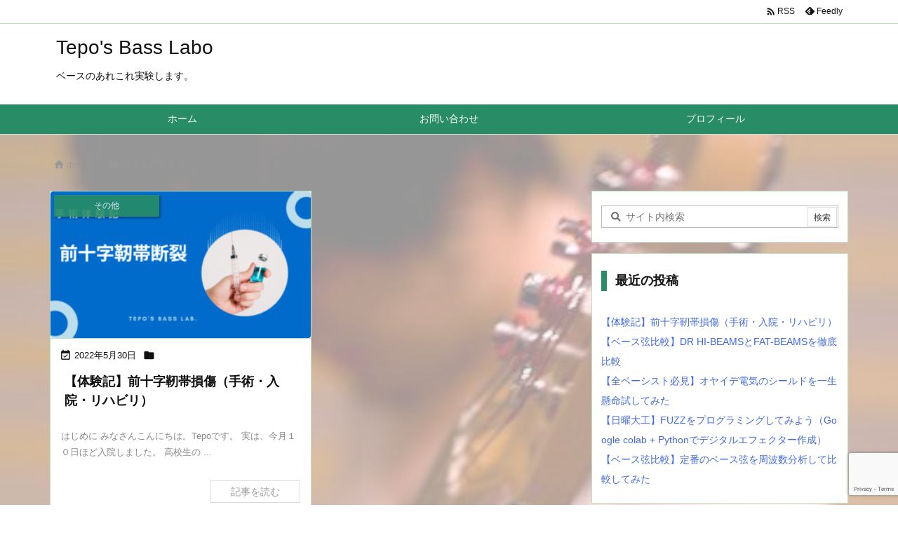

--- FILE ---
content_type: text/html; charset=utf-8
request_url: https://www.google.com/recaptcha/api2/anchor?ar=1&k=6LcTxQsbAAAAAIlV1yHv67dLVpNEEuVwHfhb8Udc&co=aHR0cHM6Ly90ZXBvLWJhc3MuY29tOjQ0Mw..&hl=en&v=TkacYOdEJbdB_JjX802TMer9&size=invisible&anchor-ms=20000&execute-ms=15000&cb=gqrcr0tl0k9n
body_size: 45987
content:
<!DOCTYPE HTML><html dir="ltr" lang="en"><head><meta http-equiv="Content-Type" content="text/html; charset=UTF-8">
<meta http-equiv="X-UA-Compatible" content="IE=edge">
<title>reCAPTCHA</title>
<style type="text/css">
/* cyrillic-ext */
@font-face {
  font-family: 'Roboto';
  font-style: normal;
  font-weight: 400;
  src: url(//fonts.gstatic.com/s/roboto/v18/KFOmCnqEu92Fr1Mu72xKKTU1Kvnz.woff2) format('woff2');
  unicode-range: U+0460-052F, U+1C80-1C8A, U+20B4, U+2DE0-2DFF, U+A640-A69F, U+FE2E-FE2F;
}
/* cyrillic */
@font-face {
  font-family: 'Roboto';
  font-style: normal;
  font-weight: 400;
  src: url(//fonts.gstatic.com/s/roboto/v18/KFOmCnqEu92Fr1Mu5mxKKTU1Kvnz.woff2) format('woff2');
  unicode-range: U+0301, U+0400-045F, U+0490-0491, U+04B0-04B1, U+2116;
}
/* greek-ext */
@font-face {
  font-family: 'Roboto';
  font-style: normal;
  font-weight: 400;
  src: url(//fonts.gstatic.com/s/roboto/v18/KFOmCnqEu92Fr1Mu7mxKKTU1Kvnz.woff2) format('woff2');
  unicode-range: U+1F00-1FFF;
}
/* greek */
@font-face {
  font-family: 'Roboto';
  font-style: normal;
  font-weight: 400;
  src: url(//fonts.gstatic.com/s/roboto/v18/KFOmCnqEu92Fr1Mu4WxKKTU1Kvnz.woff2) format('woff2');
  unicode-range: U+0370-0377, U+037A-037F, U+0384-038A, U+038C, U+038E-03A1, U+03A3-03FF;
}
/* vietnamese */
@font-face {
  font-family: 'Roboto';
  font-style: normal;
  font-weight: 400;
  src: url(//fonts.gstatic.com/s/roboto/v18/KFOmCnqEu92Fr1Mu7WxKKTU1Kvnz.woff2) format('woff2');
  unicode-range: U+0102-0103, U+0110-0111, U+0128-0129, U+0168-0169, U+01A0-01A1, U+01AF-01B0, U+0300-0301, U+0303-0304, U+0308-0309, U+0323, U+0329, U+1EA0-1EF9, U+20AB;
}
/* latin-ext */
@font-face {
  font-family: 'Roboto';
  font-style: normal;
  font-weight: 400;
  src: url(//fonts.gstatic.com/s/roboto/v18/KFOmCnqEu92Fr1Mu7GxKKTU1Kvnz.woff2) format('woff2');
  unicode-range: U+0100-02BA, U+02BD-02C5, U+02C7-02CC, U+02CE-02D7, U+02DD-02FF, U+0304, U+0308, U+0329, U+1D00-1DBF, U+1E00-1E9F, U+1EF2-1EFF, U+2020, U+20A0-20AB, U+20AD-20C0, U+2113, U+2C60-2C7F, U+A720-A7FF;
}
/* latin */
@font-face {
  font-family: 'Roboto';
  font-style: normal;
  font-weight: 400;
  src: url(//fonts.gstatic.com/s/roboto/v18/KFOmCnqEu92Fr1Mu4mxKKTU1Kg.woff2) format('woff2');
  unicode-range: U+0000-00FF, U+0131, U+0152-0153, U+02BB-02BC, U+02C6, U+02DA, U+02DC, U+0304, U+0308, U+0329, U+2000-206F, U+20AC, U+2122, U+2191, U+2193, U+2212, U+2215, U+FEFF, U+FFFD;
}
/* cyrillic-ext */
@font-face {
  font-family: 'Roboto';
  font-style: normal;
  font-weight: 500;
  src: url(//fonts.gstatic.com/s/roboto/v18/KFOlCnqEu92Fr1MmEU9fCRc4AMP6lbBP.woff2) format('woff2');
  unicode-range: U+0460-052F, U+1C80-1C8A, U+20B4, U+2DE0-2DFF, U+A640-A69F, U+FE2E-FE2F;
}
/* cyrillic */
@font-face {
  font-family: 'Roboto';
  font-style: normal;
  font-weight: 500;
  src: url(//fonts.gstatic.com/s/roboto/v18/KFOlCnqEu92Fr1MmEU9fABc4AMP6lbBP.woff2) format('woff2');
  unicode-range: U+0301, U+0400-045F, U+0490-0491, U+04B0-04B1, U+2116;
}
/* greek-ext */
@font-face {
  font-family: 'Roboto';
  font-style: normal;
  font-weight: 500;
  src: url(//fonts.gstatic.com/s/roboto/v18/KFOlCnqEu92Fr1MmEU9fCBc4AMP6lbBP.woff2) format('woff2');
  unicode-range: U+1F00-1FFF;
}
/* greek */
@font-face {
  font-family: 'Roboto';
  font-style: normal;
  font-weight: 500;
  src: url(//fonts.gstatic.com/s/roboto/v18/KFOlCnqEu92Fr1MmEU9fBxc4AMP6lbBP.woff2) format('woff2');
  unicode-range: U+0370-0377, U+037A-037F, U+0384-038A, U+038C, U+038E-03A1, U+03A3-03FF;
}
/* vietnamese */
@font-face {
  font-family: 'Roboto';
  font-style: normal;
  font-weight: 500;
  src: url(//fonts.gstatic.com/s/roboto/v18/KFOlCnqEu92Fr1MmEU9fCxc4AMP6lbBP.woff2) format('woff2');
  unicode-range: U+0102-0103, U+0110-0111, U+0128-0129, U+0168-0169, U+01A0-01A1, U+01AF-01B0, U+0300-0301, U+0303-0304, U+0308-0309, U+0323, U+0329, U+1EA0-1EF9, U+20AB;
}
/* latin-ext */
@font-face {
  font-family: 'Roboto';
  font-style: normal;
  font-weight: 500;
  src: url(//fonts.gstatic.com/s/roboto/v18/KFOlCnqEu92Fr1MmEU9fChc4AMP6lbBP.woff2) format('woff2');
  unicode-range: U+0100-02BA, U+02BD-02C5, U+02C7-02CC, U+02CE-02D7, U+02DD-02FF, U+0304, U+0308, U+0329, U+1D00-1DBF, U+1E00-1E9F, U+1EF2-1EFF, U+2020, U+20A0-20AB, U+20AD-20C0, U+2113, U+2C60-2C7F, U+A720-A7FF;
}
/* latin */
@font-face {
  font-family: 'Roboto';
  font-style: normal;
  font-weight: 500;
  src: url(//fonts.gstatic.com/s/roboto/v18/KFOlCnqEu92Fr1MmEU9fBBc4AMP6lQ.woff2) format('woff2');
  unicode-range: U+0000-00FF, U+0131, U+0152-0153, U+02BB-02BC, U+02C6, U+02DA, U+02DC, U+0304, U+0308, U+0329, U+2000-206F, U+20AC, U+2122, U+2191, U+2193, U+2212, U+2215, U+FEFF, U+FFFD;
}
/* cyrillic-ext */
@font-face {
  font-family: 'Roboto';
  font-style: normal;
  font-weight: 900;
  src: url(//fonts.gstatic.com/s/roboto/v18/KFOlCnqEu92Fr1MmYUtfCRc4AMP6lbBP.woff2) format('woff2');
  unicode-range: U+0460-052F, U+1C80-1C8A, U+20B4, U+2DE0-2DFF, U+A640-A69F, U+FE2E-FE2F;
}
/* cyrillic */
@font-face {
  font-family: 'Roboto';
  font-style: normal;
  font-weight: 900;
  src: url(//fonts.gstatic.com/s/roboto/v18/KFOlCnqEu92Fr1MmYUtfABc4AMP6lbBP.woff2) format('woff2');
  unicode-range: U+0301, U+0400-045F, U+0490-0491, U+04B0-04B1, U+2116;
}
/* greek-ext */
@font-face {
  font-family: 'Roboto';
  font-style: normal;
  font-weight: 900;
  src: url(//fonts.gstatic.com/s/roboto/v18/KFOlCnqEu92Fr1MmYUtfCBc4AMP6lbBP.woff2) format('woff2');
  unicode-range: U+1F00-1FFF;
}
/* greek */
@font-face {
  font-family: 'Roboto';
  font-style: normal;
  font-weight: 900;
  src: url(//fonts.gstatic.com/s/roboto/v18/KFOlCnqEu92Fr1MmYUtfBxc4AMP6lbBP.woff2) format('woff2');
  unicode-range: U+0370-0377, U+037A-037F, U+0384-038A, U+038C, U+038E-03A1, U+03A3-03FF;
}
/* vietnamese */
@font-face {
  font-family: 'Roboto';
  font-style: normal;
  font-weight: 900;
  src: url(//fonts.gstatic.com/s/roboto/v18/KFOlCnqEu92Fr1MmYUtfCxc4AMP6lbBP.woff2) format('woff2');
  unicode-range: U+0102-0103, U+0110-0111, U+0128-0129, U+0168-0169, U+01A0-01A1, U+01AF-01B0, U+0300-0301, U+0303-0304, U+0308-0309, U+0323, U+0329, U+1EA0-1EF9, U+20AB;
}
/* latin-ext */
@font-face {
  font-family: 'Roboto';
  font-style: normal;
  font-weight: 900;
  src: url(//fonts.gstatic.com/s/roboto/v18/KFOlCnqEu92Fr1MmYUtfChc4AMP6lbBP.woff2) format('woff2');
  unicode-range: U+0100-02BA, U+02BD-02C5, U+02C7-02CC, U+02CE-02D7, U+02DD-02FF, U+0304, U+0308, U+0329, U+1D00-1DBF, U+1E00-1E9F, U+1EF2-1EFF, U+2020, U+20A0-20AB, U+20AD-20C0, U+2113, U+2C60-2C7F, U+A720-A7FF;
}
/* latin */
@font-face {
  font-family: 'Roboto';
  font-style: normal;
  font-weight: 900;
  src: url(//fonts.gstatic.com/s/roboto/v18/KFOlCnqEu92Fr1MmYUtfBBc4AMP6lQ.woff2) format('woff2');
  unicode-range: U+0000-00FF, U+0131, U+0152-0153, U+02BB-02BC, U+02C6, U+02DA, U+02DC, U+0304, U+0308, U+0329, U+2000-206F, U+20AC, U+2122, U+2191, U+2193, U+2212, U+2215, U+FEFF, U+FFFD;
}

</style>
<link rel="stylesheet" type="text/css" href="https://www.gstatic.com/recaptcha/releases/TkacYOdEJbdB_JjX802TMer9/styles__ltr.css">
<script nonce="r0hwe9NiaCclstyza5MuNg" type="text/javascript">window['__recaptcha_api'] = 'https://www.google.com/recaptcha/api2/';</script>
<script type="text/javascript" src="https://www.gstatic.com/recaptcha/releases/TkacYOdEJbdB_JjX802TMer9/recaptcha__en.js" nonce="r0hwe9NiaCclstyza5MuNg">
      
    </script></head>
<body><div id="rc-anchor-alert" class="rc-anchor-alert"></div>
<input type="hidden" id="recaptcha-token" value="[base64]">
<script type="text/javascript" nonce="r0hwe9NiaCclstyza5MuNg">
      recaptcha.anchor.Main.init("[\x22ainput\x22,[\x22bgdata\x22,\x22\x22,\[base64]/[base64]/[base64]/[base64]/[base64]/[base64]/[base64]/eShDLnN1YnN0cmluZygzKSxwLGYsRSxELEEsRixJKTpLayhDLHApfSxIPWZ1bmN0aW9uKEMscCxmLEUsRCxBKXtpZihDLk89PUMpZm9yKEE9RyhDLGYpLGY9PTMxNXx8Zj09MTU1fHxmPT0xMzQ/[base64]/[base64]/[base64]\\u003d\x22,\[base64]\x22,\x22ScKfEsOSw7ckDcKSIMOzwq9VwrE3biRCYlcoUcKkwpPDmxbCu2IwMXXDp8KPwq7DosOzwr7DlcKcMS0qw58hCcO9CFnDj8KUw7tSw43CgsOnEMOBwqvCumYRwrfCucOxw6lfHAxlwrXDocKidzZZXGTDosOMwo7DgzRvLcK/wpTDp8O4wrjCkMKULwjDuVzDrsOTMcOyw7hsUWE6YSrDn1pxwrzDhWpwS8OtwozCicOYejsRwqQmwp/[base64]/DriIQw4EVw6JsVMKOIwDCvcOuB8KtwrfDicOQwqgDR3/[base64]/DsQHDo2TCrsO8wpvDqsOqBsOwGMOGwpZkZktecsKmw6jCv8K6bMOXM1x1EsOPw7t6w6LDsmxiwqrDq8OgwrIuwqtww6PCoDbDjHjDk1zCo8KGccKWWh50wpHDk0PDiAkkd3/CnCzCj8OYwr7Do8OsQXpswqXDl8KpYW3CrsOjw7low7tSdcKZL8OMK8KbwptOT8Oyw7Jow5HDj1VNAjlqEcOvw4hELsOaewI8O281TMKhUcOXwrESw5s2wpNbWsOWKMKAAcO8S0/Cmz1Zw4Z7w6/[base64]/[base64]/HUDCrATDucO6wr7CjzbDl8KJwrbClTLClzDDo1EeSsOqCEY5H1vDrARadlU7wrXCpcOJUHZqbmfCrcObw50IATQ7UwfCq8OZwoDDqMKxw5HCrQbDo8OWw6LCq1Y8wqjDvMO9wpfCjsKgUznDpMOGwoU/w4Mmw4fDgcK/wo8ow68pF15OG8OuFHPDmiTCiMOYdsOdL8KRw7rCgcOgC8ONwotYQcOWGkTCiA9sw4JgdMK8WsKmVxgYw7ogZsKqN0DCnsKXGzrChcKiS8OdeHXCpHFYBi3CmyzDu0lKAsOGR0tDwoDDuSvCucONwr4iw5dHwrfDqMO/w6p+QkXDiMODwo7DjUXDt8KBVsKpw43DvUXCuW3Dl8OBw7XDvRRdN8KeCh3CsjPDvsO/w7LCrTQTU3LCpkTDnsOFNMKYw4zDsgDColzCpSpAw7jCjsKaTULCixk6Sy7DqsOMfsKQIlLDiD7DksKrfcKgNMOLw7rDiHcQw67DucKxPAk0w7LDrSTDgEdpwqtXwpDDsUdgHSnCgg7CsCkYDXbDuiHDgnHCtgHDpycjMT1ocW/DhgcrMWoUw6xgU8OrYkgZS0vDm1NDwpZxZcOSXsOWZidaR8OOwrrCrkhTWsK8esOuRcOnw4wSw6Vdw5bCg3sEwpxtwqzDvyHCgsOXBnjCrV0cw4XCh8O+w6Vfw65Bw5Q5MsKKw41Uw6PDkm/[base64]/DusOVw6PDs8KKw5nDrm5Cwr7CqxQlIgzCoMKKw6BjN0tnUHHCiy7Dp0ldwq8nwovDt3p+wr/CkzHDkEPCpMKEZy7DpW7DpC8fZ0jCjsKyZ1x5w7TDvFLDjArDuFNLw6/Dr8OAwrPDsBhhwq8DR8OGbcOPw6nCncO0c8KjS8OvwqPCtsK/[base64]/DpiDCnl3Cq0opZ2QiwrZPwrrDhWw/w7rCvMOYwrHCtsOhwqlHw60/FsOaw4FWdmVyw6MnG8KwwoJMwowPN30Jw400aDjCvMO5G35Owq/DmAfDssK6wqHDv8KywrzDp8KGHcODecKswrE4DggYKHnDgMOKSMOzeMO0HsKuwozChQPCjBXDpmhwVFd8EMK+YSvCjiDCm0rDo8O8dsOtPsOww68ad2/[base64]/[base64]/[base64]/w4/CqEEEwpTDm8OzLVDDqcOcwqRVw6HDhzrChlDDtMKfw5xQwrbCjUfDs8OLw5YODMORVG7DkcKsw6dYLcK2KMKjwoxqw5QsAMOmwrA0w4QcUk3CnioXw7psfT/DmiExYVvCixrCpRUBwoMfwpTCgG1FBcOVeMKZRCrCmsOuw7fDnmJbw5XDncObDMOuG8KteV43w7XDt8K4KcKqw6gmwpc6wrHDrWHCpU8gagU8SMOhw4scLsOLw6HChMKCw681SicWwrrDuAvCqsKjbVo1Q3DDpzLCkj16UlJ4wqDCpGdPI8K8WsOgDCPCocOqw6/DmS/DvsOpDGjDoMO/wqU7w6hNeR1LC3TCtsOVSMO+c2Z7KMORw51TwqjDpiTDrFkdwrTDpcOzDMOUTHDCkSUvw65ywqvCn8K8WmzCj0NVMsO7wr/DssOZY8Oww4zCqE3CsyMVUcK5Yipye8K6c8K7wrYjw7kuwrvCtsKnw73CvWYewp/CrHhsF8OtwrgwUMKqGURwc8OUw7nClMOPw7nColTCpsKcwr/Dnk/Do1jDjh7DlsK1IRTDgAHCiAPDkkZ4wr9Yw5VrwpjDtDAcwqzCryQMw73CvzXDkELCpD/Cp8K+w4YFw47DlMKlLA/[base64]/DMO4AcKHwpLDu3zCtAZdw5/CqcOQw43DgnjDnW1SwpYYfDvDtDVoVsKew7Rww4TChMKIcDBBAMO0EsO/wpLDs8K/w47DsMOXKTrDlsKVRcKTw7HDiRPCocKPJWF8wro5wpDDicKjw4UvIcK+SwnDl8O/[base64]/[base64]/DoWrDtsOwwopyWsKfwrQ9ES53wpwTNcKGBcOmw6I+WcKWDm0swrzCq8KIwpxaw7DDm8KSKEHCs2LCmVEPYcKqwr4swqfCn0k6VkgaGUskwotXHm9Sf8OxGFYHMXzCicK9c8K1wp7DlMOUw5XDkwB/DsKZw4HDlxtCYMOPwoZ9SnzCqAInVB4QwqrDkMObwqzCgkjCqAseEsKmAg8cwpLDngdHwoLCokPCt3k+w43CjHYlXCLDs0E1wqvDsDzCqsK6wqQzVMKIwqwYP2HDgRLDpF17NMK8wpEecsO1IDgdLnRWAxfCgEpmJcKnH8OZw7I9FmFXwrsGw5TDpltwMsKVasKXfz/DnSROecKAw4bClMO/EMOow5R+w6bDgCIPZWQ0HcOPGF3CusOUw4cLIsOew78zEycLw53DscOawqnDjsKHNsKJw68zFcKowrPDmQrCi8OeF8K4w64Gw77CjB4cblzCocODGFJlJsKTBCtzQxvCpEPCtsO6w7vDi1chBx5saz/CkcODW8KPZC4sw4sALMKbw7huDcK5BsOvwoccRHl4wqXDmcODXW7DgMKYw4l+w6fDuMKow5HDkEfDusOfwpFMLcKPdVzCt8OEw6jDjB90CcOKw5pbwp7Dsx82w6/Dn8Kvw4fDpsOzwp4ewprCp8KZwqRGE0AUA0shaRfCrjVsNlBZWm4Nw6Mow5xdKcOsw4UqZyfDvMO5QsK1wqUAwp4Jw4nChsKfXQd1dUTDiEI0wrrDsztew4bDl8OVFcKVcBvDtcOSV3zDs0xsRx/DqsKXwqoZXsOZwr0mw5hrwoBTw4PDksKBZcO2woAFw7oZT8OqOcOcw6PDocKpKzJVw4zDmGY1a0teTMK1XR9ewpPDmXPCnyticsKMRsO7RiDCjkfDt8OYw43CjsODw586BH/Cqxl0wrQgSR0pOMKSIGNmFxfCuDNmFkdoE1xJVxUCCz3Crgc2VcKyw5NHw6rCv8O5EcOyw6IVw4d8cGDCocOlwoReNQ3CoS5FwrDDg8KnNcO2wqR0W8KJwrbDssOKw4TDnRjCtMOew4FfTE3Dh8KzTMK3GsKFZwsUCjtGXj/CvMK3wrbCrU/[base64]/Ck1DDnBfDjVYAFSLDrMO2wqI/CMKAw7p6E8ODR8OMw7cya23CmibCqWTDkmrDucOwKS/DnigBw7LDhjTCmMOLLWtFw4rCnsOvw747w41IDjBfbRpXDMK8w69cw5Ugw6/[base64]/CnAvCqVpHwqAmAgvCi03Du2cHdcOVwrfDl8KAEF7DlWR4w7bDucO/wrVAGS/DrMKmZsKgPsKowoN+BlTCmcKxclrDhsOzH1ljQcO2w5fCpjvCk8KXwojCt3rDkwowworDk8KYY8OHw7fCuMKBwq/[base64]/YsOJEwsDwqoZU8Opwq/Crh46HzDCmsKowrJiGcK6ZkXDoMKUFk5/wrF0w4DDiUTClHIQCAjCq8K7KsKFw4YwaQROMysIWsKAw4B9A8OdNMKnRQ1Fw77DtsOfwqgHP13CuA3DpcKBayBjYsK9FgfCqyTCsUFYEz0rw5LDscKgw5PCv3DDuMO3wq4EJcKzw4HCq0XDnsKzbcKfw4sQIcK1wonDkWjDvTTCqMK6wp/CqzvDlsOtWsO6w6/DlHYcR8OpwqhpX8KfbTlwHsOrwrA2w6F0w53DnVM8wrTDpHN9RXErFMKDACdaOGfDoUB8fhN0HBARIBHDiC/DvSXDnirCqMKQPx/Drg3DpnBNw6HDvRgQwr8aw57ClFHDjV8hehfCviogwqvDmXjDlcOUdSTDiXtbwpBeZlrDmsKSw6FVw73CjDIvIitNwoY/c8OfH2HClsKsw7xzWMOaH8Kfw7ccwq4SwoVBw6jCisKhdznCgzDCvcO4fMK+w4cTwqzCsMObw7HCmCrDi1zCgB9sLcOsw68Kw5sKw7BdZcOgWsOowpfDrMOUXAnCnH7DlsOmw4PCs3nCr8KYwoFawqh/[base64]/ChsKeeF7DscOCwoM0wpxDw5cFw78CwrrDjWTCgMKYw6jDg8KmwoTDucOtw694wrjDuSXDmFwzwr/[base64]/DmhjDr8KXAwfDi8K0w6zCtcORG8KMw7zDrcOIwq7CpELCoz8uwqfDicKLwr1iw5xrw7zCpcKWwqcxDMKLb8KrbcKawpbDgls6GUsnw6PDvy4uw4DDr8OBw5ZZb8Oww4VQwpLClMK6wqgRwrgJE19/DsONwrRKwod2H1zDvcKtehIuw7sGE3HClMOHw7EVf8KAwpbDl2s+wrEyw6fClBHDs2Biw6fDiBMrC1lvGGk0X8KNwqYxwrgpe8OawogqwqdocQHCkMKIw59Aw4YlAsKow7DDuD0cwqLDu3zDmX1OO3YVw4UEWcKHWcKVwoYmw4sNdMK0w6rCgj7CmT/DtcKqw4bCscO/YVjDvALCtD5cw7IdwoJhGhdhwojDnMKCYlNoYcOBw4B/NXEEwolIAxXCj1YTeMOkwo4zwpFePMOEWMKbVxERw5PCmBp1CRA3csOnw6A7W8KJw5TCtHUpwqbDiMOXw7VWw6xDwo/[base64]/DoAjDjhMCw6g+w6NVw4jDgMKRw7HCvMOwGFzDksOxQ2tbw5BXw5xPwpRUw5MnH19+w6PDp8Ohw6LCmcKfwrZvWkd2wqhzQVDCssOawpHCqcKkwowbw41SK1JNLgdLeRh1wpxNwonCq8K3wqTCgyTDu8KYw6PDt3tCwpRGw5ptw5/DvHTDnMOOw4rCo8OvwrLCvydmaMKkZcOGw7p5dsOkwrDDs8OXZcOEVsKtwrXDnlQnw6lhw6zDmMKbMcO1PU/CusOxwoFkw4jDnMOFw7/DtE4bw7bDj8O9w40vw7XCl1Fzw5FjAMOOwrzDksKYNz7DscOFwqVdb8KpU8OGwp/DokrDijkxwpDDskFVw6lfO8Kiwqc8O8K1dcOLL2JCw6FibsOjU8KZNcKkW8K7fMKPIC9jwoNqwrjCuMOAwrfCqcOAC8OeEMKKE8KBw7/Cll4XD8OaFMK6OcKQwpAww4rDo1rCrw1cwo1qdHLDgAUOW0zDsMKDw7scwrwRDMO5WMKUw6nCssKPBnzCnsOvXsKvQzU0KsOWZQh5F8OQw4okw5rDojbDiAXDsS1GH3oMRMKhwpHDlcK6TkHDkMOyO8O/PcOuwrnCnTQQaDJwwq3DhsKbwqFiw6/DtmDCiQrDrHM3woLCkDjDvjTChBYEw6oYB0xZwonDrmnDvsOdw7LDp3PDrcO0JMKxBMK6w5FfWn0xwrp3wqQZFjfCoUjDkGHDgDLDrQvCjsK6AsO+w7kQwo/DjmzDg8KRwolTwqrCvcO3CkoVCMOXH8OdwoALwq9Iw7s+HGPDtjLDvsOmZQTCksOeYkRJw7xrZ8K0w64Jw4tldFEzw4bDghbDuDPDpcKHG8OfDVbDpxJjVsKqw7zDjsOzwoDCrRlMACvDiW/[base64]/SUPDmMKPbn7DjcKqw4pdY3jCosKiwq3Cg2rDh2DCvlQBw6TCvMKGB8OofsOzVG3Dq8O9YMOkw6fCsjbCoz1qwpzCtcK0w6vCpXbDoSXDlMOZM8K+FkJYG8K6w6fDucK+wrQZw4fDmcO8VMObw5I3wp0SbQ7CkMKww4k/S3BbwqxZczbDrzzCuC3CgBJsw5Y4fMKJw7LDlzpJwo1qGjrDjSvCgcK9M0pkwrovUMKvw4caXcKDwoo8QEzCsWbDiTJEwp/DncKIw6gkw5ldDyvDssOYw5PDkTwuwobCviPDgMKqDl1Gw4FbKcOKw4ldMsOLT8KBBcK9wpHCn8KGwrUAEsKlw5kcOTDCuyI9OlbDmS1WYMKdNMKxJzU9woYEwo3CtcKOHsOxw7/Dk8OTXsOgccOresKKwo3DjirDjD0cADN7wpbDjcKXA8K9w47Cr8KwPlw9RkFjFsOtYW/DksObBGHCrWoGfMKkwrHDucORw6hrJsKVHcKGw5YIwrYHOA/[base64]/Du8KMdMOiLjVmO00hwq0qw7sLw710w6/CkjHDv8OMw4M8wqUnMMKMFV7Cuz8Ow6nChMKnwqXDkgvCt0BDVcKJecKqHMOPUcKpDxbCiCUTGQ4hcH3DkRZ4wpPCkMO1HMK6w7oIVMOFJsKhBsKsXklnSxFpDALDmFQ2wrh3w4XDgHZXdMKxw7XDg8OPF8KUw6RTGW0TN8OHwr/CownDnBLCrMOwe29rwqIPwrJqbcKUWjfClcO2w57CtzHCpWZ2w4fDuGvDoAjCpkpgwp/DssK3wqc/[base64]/[base64]/CtFoTEglhwotCw5EuWsK4IcOpw7fDqgLDmFl2AFXDpjLDh8K7A8KxahMcw4sUZD7Cn0g5wqwYw5zDg8KSHU3CtULDp8KEV8K/asOOw4gyQsOwBcOxawnDjipefsOIwqfDjjQGw5PCoMOSKcOuCcKaHH9HwolDw6NqwpVYCwU+UXfClSvClMOULCwmw5HCssOmwovCmhVkw7g2wpPDtx3DsDIowqHCm8OYBMOJBsKqw5ZEA8Kswrs/wpbCgMKLZjw3Y8OYA8Kcw5TCklFlwog/wrvDrE3DqF42CcKLw6QRw4UOB0LDnMOGel/CvlQJfsKfMCfDpXDCnybDgk9uAsKYJcKvw53CpcKYwpjDjMOzXsKJw6jDj0jDiUnClDJ7w6U6w71FwpgrOMKgw5DCjcOqAcKnw7jCtBTDqcO1acOJwonDv8Oqw7TDm8OHw71qwro5w69AfzDDmC7DqW0Xe8KSXMKaQ8KXw7/[base64]/Dg8Kew6vDoHLDmGh8w5E1aMK9IcKREDUjw5zCtQ/Dv8KGM1jDpH1+wqDDvcK6woUTH8O7M3bCvcKsA0DClG12e8OZP8OZwqLDucKFRsKiFMOKEVxNwrzCssK2wr/DtsKMAxbDpMO0w7hhOsKZw5bDpMKsw7x4PArCqsK2DQg1aVTCgcOZw5TCgsOvZWYTK8OuNcO0w4AawrkdI2fDqcO8wqoowo/ClmnDsnjDs8KWacKzYAZhB8OewoBIwr3DsDPDs8OJZcOTVT3CksK5WcKUw457RTQcUV1oWcKQeXzCtMKUY8O/w6vCqcK3G8KDwqU5wozCoMOaw6kYw5U7DsO+KyxYw6JvH8Oxw7R7w58awrrDuMOfwp/CrAnChMK5RMKWKCtwdUxqfcOPRsOGw61Yw4rCv8OWwr/Cp8KSw6DClW5nYTckBgV4Zh9Nw77ClMKLIcOJW3rCm0/DksODwqnDpkXDmMKbwpMqF0DCmFJcwp8Df8Ozwrosw6hUK33Cq8ODU8Oww71FbwYMw7jCs8OHARbCj8O6w6DCnAjDqMK8ACEXwqlRw5wdb8ORwoRQF0TChyQjw5INXMKnJjDCkWDCsivCpAVhHsKrHsK1XcOTIMOiW8OXw6INB0krMyTChMKtRBrCpsODw5/DrizDnsO8w6lDGRvDinfDpnMhwql8ccObaMOcwoROW2YeSsOqwplwMcKxbATCnyTDqjkpDjQlOsK7wqkie8KYwpNywp9hw5PCqVVGwqBQaR3DlcOnKsORHxjDpBFKWVPDtXXCtcOxUMOXKhkKT2zDsMOlworDpDvCshAKwo7CsAnCk8KKw43DlcOaEcOcw5vDjcK/TRAXIMKww5zDolB8w6jDh3XDo8KmMmjDqlVtRE8zw6PCk3TClMK1wrDChWY1wqEjw5EzwoswdWfDrFTDg8K0w6vCpcKyEcKofTt9fGjCmcKjDxnCvF4VwqvDs3tAw7JqHwE3AxtswrbDucOXGwV7wozCpmIZw5sJwqPDk8OtdwbCjMKVwpHCjUbDqzdjw4/CqsOAAsKpwofCs8O3wo15w5hodMO3E8OEYMOSwq/CvMKFw4fDq3DCoy7DgsO9ZMKAw5DCicKVScO5wqwjSw3CvxfDikd8wpvCmilewrrDqsOlKsOzPcOjKTvDgUjCncOhCMO3w5Buw5jCi8Krwo/Dthk9R8OEKFjCknLCil/[base64]/ZcO1Py3DgMKzwp/[base64]/CvknCrMOQe0UdwpjDnUkvN8KuwpHDusOfU8OaOMOZwqDDm1BfEG/Do0XCsMObwqbDv2PCvsO3OjXCssKIw70keVPDjmHDrRvCpzHCi3B3w6TCjEAGSyFHYMKJZCIFRwbCmMKjUVg3HcOHFsOAw7hfw6BEC8KcP05pwpnCo8K/bDXDk8KqcsK4w4pew6ApVGdxwrDCmC3DoTNsw75kw4Idd8KswpJCcHTChcKJWA8Qw6LDnMOYw4rDpMKxw7fDkX/Dgk/CtUHDqjfDh8KsaTPCny4xW8KTw7Bfw6XCjEbDlMOyCH/DukTDh8ODWsOqIsKowo3CiWovw6U8wplEBMKkwoh7wq3DvGfDpMKWCErClBspa8O+D3jDjCYVNGZNZ8Kdwr/DucOnw7cvMEXDgcKYVRgXw5EOLAfDilbCgcK5eMKXesOzasK6w7/CtzDDl1bCocKWw4BHw5VxKcKzwqDCmALDjFTDonDDpk/[base64]/Cr3Zzwp0FeQV+FhrDhCQCL8OTwrx3w4HCp8O+wpvCn0o5IsOVF8ODZiVPIcOFwp0twpLCpmhJw64zwo5cwoPCnhNnChVwFcKswp7DrmrCvMKewovCiRLCqmfCmko6wr/DpRJwwpHDqhMpQcOyPU4COsKfA8KOCAzDq8KPVMOmwqLDk8ONIzEQwqFSUkpDw6R5w4zCscOgw6XDkiDDgMK8w4FWbcO8EF3CisOELX9BwqnDhH3DtcKcCcK4d3dZOD/[base64]/FV4Vwp0dTG/Dk1tEw57Cv8KiwoINwpzDkcOowrnCrcKFNETDl2jChCPDocK5w7ZoccKefsKHwpZ9Iz7Cr0XCrWIcwpBGAxPCu8K5w4jDnk0PGg4ewrFBw7Alwo98OWjDmUrCpgRZwrhywroSwol4wo/DoS/DnMK2wrXDkMKrbh0/[base64]/CoMKwIA8dwqcMGTwewrbCpBxbwo5lwobDn8Kyw6NWPGguVcOuw7cmwqEXSzV0dsOcw6hNYU1hehXCgDDClyUAw4zCpnbDosOJAU5rb8Ksw7zChhHCu1R5ORrDv8KxwooowpcMPcKnw5rDk8KiwoHDpMOewrrCvMKGIcOTwr/[base64]/[base64]/ClsKcVsOfwrvCo1B+w57CjTDCm8KPYcKwMMOCwopGB8K/HsKCw7wgVMOew63DtsK7XHwLw55FIsOHwqdGw5VxwpLDkBnCn2zCvMOLwr7ChMKSw4rChT7CjMKEw7bCssOhN8O2XnVdPxFxFnLCl1Idw5PDvHfCtsOiUjchTsOXTirDsznCh0fDq8KGa8KPf0XDtcKXaGXCpcOaJMOLNmLCqUTDhi/DrhZFS8K6wqVhw6XCmcKzw7bCv17CsVBKOQB1FG1ZW8KpQzZHw6PDjsOPE3wTKcO2DAQbw7bDrMOgw6ZOwpHDhyHDsHnCn8OUB1nDiHwfPlAPD3Y5w7Maw7LClSHCocK0wrnCiAApwrDDvVg3w5PCgQgiIAPCvmfDvsKkw7MIw6vCmMOcw5TDp8K+w6x/fgoWGcKOJFgfw5DCn8OtLsOIO8KOP8KQw6zCqQRlIcOsUcOYwqVCw6LChRjDkSDDgsO/[base64]/[base64]/CksKcwqfDtyTCtMOWfMKPPyhMb0LDucOOL8KXw6XCiMKow5V+w47Dgg5kI0LChiMHREM9J1Ydw5AUHcOmwqdvDxnCrjbDlcODwrZ2wrxqG8KkO1TCsxIia8KQJBxawovCpsOraMKsdVB2w5NsIl/Ch8OTYijDgxYWwqPChsOfw6s5woDDkcKYTcKnYHXDj1DCv8OQw57CsmIewqLDlsOqwonDiQV4wqhUw4kKfMKhe8KMwrnDuXVpw54ywrvDgXcowqDDvcKLQCLDj8OOL8OLAQVJOEnDj3Zsw6PDmMK/[base64]/[base64]/Dp8Oww7bDuMKbw6tnecOxaWRCwprDlgdIw4nDqcKGIS/DucK/wocQOG7CqBhNw70Jwr/ChEgeZsOvMGBtwqkEAsK/[base64]/CnsKBwoEcL8K4wrbDqk3DlcKVFwgXwpLDiUYnI8Kuw641w45hdcK/Olp5R1Q6w71Jwp7Dvw1Uw5LDisK9CmrDrsKYw7fDhsOSwrjDrsK9wqR8wrlgwqTCu3JQw7bDtXA5wqHCisOkwoY+w5/CizN+wr/Cs0nDh8K5wpIpwpUjWcObKxVMwqTDiw3ChH3DnHXDn3LDvsKHA1hDwrIbw7jCn1/CvsOlw5Qkwr5ADMOBwpnDv8K2wqjCkTwFwqPDhMOhDUQ1wqXCqGJ8Ykt9w7LDgUkYGEjDihXCumrDnsORwrnDpUHDl1HDqMKZKnNYwpbDu8Kxwq/CgcOJFsK+w7IsVh3Dig8vwqTDtUtxWsK5dcKXbgDCpcObLsOYQsKtwp0fw7PDpALDscKUDMOgPsOjwpw+c8OEw6pOw4XDmsOEazYDasKuw49QY8Kib3vDuMO9wqkMQsOYw4nCoAXCqwQkwqgrwrB/csK7aMKHOwDChm1IKcO/wp/DicKRw4XDhsKow6HDhAPDvW7Cp8K4wpXDhsOcw6nCmzfChsK+P8KaNV/Dj8OMw7DDgcOlw6zDnMOTwp0OMMKUwqdXXlQRwqkuwoEYC8K/wo3DsEDDkMKZw77CkcONJwFGwpUEwoLCssKjw7xtF8KiFnPDrsO/w6DDsMOrwojChQ3ChAPCtsO8w7fDqsOBwqkvwodjBsOwwrcBwpZSb8OVwpwBRsKIw6dGbMKSwoVBw6Fkw6PCuSjDlxrCkEXCtsORN8K1w618w6rDvcOmL8OtAXonN8KtDhxILsO/HsK0FcO0L8OGw4DDsG/DsMKgw6LCqhTDoA14fBHCogsyw6lyw544wp/Cvy/DqgnDpsKqEMOxw7dBwq7DtsKLw5PDikx/[base64]/YVnCjcKecsOFMWjCrynDhcK8I8Oowr7CsyBRUkYpwozDr8O/[base64]/[base64]/SsK9woIkw7LCp8OFw5BCDMKpMMO8eMOuw6Vfw7Vgw5Zaw7LDlRYUw6rDvsKmw7FaL8K/LiXCmsKJUTzCrAvDuMOLwqXDhjIFw7nCmcOdbMOwa8ObwpM0eHN/w7HCgsO7woIcVkjDjMKWw43Cm2Eqw4PDqcOzTXfDssOdVw3CkcOTOBrDokpZwpbCsiHDi0V2w75pRMKaMQdbwp/ChcKRw6LDncK4w4nDsUFiNcKcw5HCv8KANW4nwoXDgj8Ww5zChkhOw7nDh8OaC2rDtWHCksKfHEZtw6jCtMOjw6NzwozCnMOTw7pjw7TCicKfIF1fdjtQK8O6w7rDqGIRw6kOBAnDlcOxe8O7E8O4Qjd2wpfDjxV/wo3Cli/Dh8O1w6srTMO/wrtlR8Kod8KNw68Mw5nCncOUYErCrcK/w5DCisOawozCg8OZRBMTwqMpCVHCrcKGwpvCvcKww63CmMKtw5TCgnbDvhx7wrXDu8KsOD1bcXnDoj1wwoHCgcKNwovCq3bCs8Ktw6xCw47CksKdw7JiUMO/[base64]/w4QROT5TGjMAPMK3TMOHwpLDvMObwpbCuU/Cq8OeP8KvJcOiLMK9w4zCmsKaw7TClW3CnCwKZkpqRwzDv8KDQsKgJ8KjdMOjwos4ET9UEDXDmDLCkXsPwqfDgCI9WMKTwr/ClMKcwoxnwoZLwoDDrsK5wrbCvcOvKMKPw7PCjcOPwrwvNzPCjMKGw5nCusOACEDDs8OBwrnDkMKVLyzDkwdmwod8JcKuwpPDmjljw487WsOuW3wmZFViwo3DkEI0E8KUcsKmfl4DUntSCcOGw7bDncKGcMKJeSdrHWTDuCwJQQLCrcKHwofCvEXDtl3Ds8OXwrTDtx/DhAHDvcO8FMKpYcKfwobCs8K6ZcKQYsOWw7rCnS7CmnbCnFkUw7zCncOyClRawrHCkw1zw70zw5JtwrhQK1oZwpIgw5BCQiJFV0jDnWrDgsKSZTl3wpY4QQnDo3M4R8K9KMOpw7HCvQ3CkMKtwpDCuMO8Z8OWHjXChiJcw7LDmlfDv8Oxw6kswqHCosKVLR/[base64]/CkcOKKhZRw7/CjsKoPQdcwqzDr1vCqBtdFwzCqi8eKQvDvk7ChjMNGnHCqsK/w7TCsRnDu1swBsKlw79+B8KHwoEOw7PDg8OFDAMAwqvCvXfDmBzDlUTCkiImTsONa8OEwrs8wpvDuxFsw7bCvcKsw4DCrA3CjhRoFE3CmsOfw4YeYB4KFcOaw4PDvDXClzR1ZlrDucKkw6fCmcOXe8OTw7DCiBQjw5h2e3MxBnXDgMOyUMK/w6Faw4nChwnDgHjDpkZMIsK3R3ISXl55TcKgKsOjw7DCgSXCmMKtw6tPwpfDlDnDnsOTX8OuAMONdyhzdEArwqYxSlbDs8KrXEQZw6bDiEB4aMOzV0/DqQ7DgDYvAsODEyvDu8OuwoHDgSoNwqnCmxJxPMOVdk4iX2/[base64]/CvcKBw6vDo8O2w5xEwqrDtsONQsOTHMOIw7p0wrI5wqouI1HDmMOvNMOdw7JJwr51wqE7dg4Gw4BUwrInIsO7P3Zswp7DpMO3w4LDn8K6ZgPDujLDtSLDnQDCrsKDNsO4ET/[base64]/[base64]/[base64]/Cq0tIw77CvsO5w61vUMKlwoTDisK5A8KWwpXDlsOawpPCpjXCq15nRUnCscKrCEtSwo/[base64]/DlnEow4DDtMKmw5ByeSTCoj3CjMOBw749w7nDmcKxwpLCnBfDvsKXw6XDt8ORw71ODgHCqHHDlTkHEGHDmmkMw6gRw4fCrm3CkWLCk8K+wp3CryQhwpPCvsK1wrA0RcO1wpZ3Mk/CgG0LacKow50Ew5LCvcO9wpXDhMOpFynDmsOhwpXCpg/DrcKcOcKLw4DCscKIwofCo0s5YsKmbXNxw4BvwrFyw5E4w59ow47Ds0EjGsO+wpdSw5ZqK2lRwqfDphbDusKYwr7CvzjDtsO9w7/[base64]/[base64]/DsUQUw5oswpA4GMO3wqPCgx3CiGl8RcKLacO+wroPC1hCIAlyDsKDw57CrHrDp8K2wpTDnx5eA3AUeS0kw547w6fDmlFVwpnDoBjChGDDi8OhBsOXOsKNwpBHTAXDm8KDdE/CmsKPw4DDlBzDkgImw7HDsnQAwqbDpUfDksOYwpUbwrXDi8Kaw6B8wrE2w7ptwrg/EMKkKsKIYxLDtMK4M30rf8K4w7grw63DlEXCnR5qwr/CrsObwqVrJcKALXfDmcOrLsKYeX7CrVbDnsK/VnBXKWXDlMO/aBLCl8Ogwp7DjS7DpzfDlsKBwpxsLxkiGcOHfA1aw4g+w6NtTMKKw7hlUmTDs8ODw5DDq8K6WsObwpljdT7CqVfCpMKMRMKjw7zDsMKswp/CtsOmwpPCk2hqw4wne2LDhypQYU/DnhHCmMKdw6nDtkcYwrBMw70Dwr0TVMKSWsOfBivDg8K3w6xTEj9FfcO+Kz9+ZMKQwoFyd8ObD8OgWsKiXBLDmVxSNMKww6hDwrDDl8K1wqXChcKgQScJwq9JIsOcwrTDtMKKNsKhAcKMwqJEw4ZOw5/DoXTCp8K6MUMCMlvDoX3CtEAhbHQ5RSTDqQzDuQ/DmMO9V1AmQcKGwrLDvl7DrxzDuMKQwqrDoMOMwqxVwoxvJyXCp1jDvhjCohDDoyrDmMOvfMOmCsKdw5DDuzo+diLDusOkwoQ0wrhDJADDrAczIFVGw6c/MSVpw6x+w4rDhMOfwqx2QsKTw7hmSUFpPHrDrcKBKsOtR8OiUAt2wrZEC8KSWCNhwp4Mwow5w4jDvsKewr8TdEXDgsKow5HDsS1uDF92PsKLNmvDlsOfwqRneMOVc3spPMODfsO4w50xGGoZRsO2cy/DlwjDm8OZw7DCrcOnJ8Oow5wxwqTDocKRSnzCqMKsfMK6bQZha8OjKlnCsQQ0w67DpRbDuFfCmgXChxnDnkgwwqPDgjLDusOfPTE/AMKNwoRnw5Ylw53DrC81w6lDPsKgHxTCpsKeOcOdV23CtRPDgQoeNysDJcOgZMKZw508w5N1IcOJwqDCmkUlMHfDh8KawoQGKsOARyPDkcOXw4XDiMORwrlMw5B2Gl0aEHfCol/Cj2jDpirCkcKje8KgTMKnDC7DpMOnSg7DvFpVA3XCrsKcHsOMwrs8bVUlSsKSdcKnwo9pT8ObwqDChxUHAlzCgSV6w7UUw7DCqA/DoCJLw6RNwoLCvHbCiMKMWcKuwrHCji9uwrHDiVNgTMKVfFsbw4Vww5RMw7AAwrVlScOQJcKVdsOjesOwFsO9w6nCphLCggvCjsOYwrrCusKCV0/ClzVZwrXDn8OSwrPCi8KgHBdDwqxhwpDDjBoiMcOBw6nCrjM+wpN0w4cPTMOGwofDqnxSYGlGd8KkEMO/wrYWPcO0RXLDicKiAMO9KcKZwp8WRMK7fsKRw4QUYy3CmyfDkztHw5FoZ1/CvMOkccKVw5lqTcKYCcKhFHXDqsOqQsKQwqDCp8KZKxx5w79nw7TDuU9Hw6/[base64]/[base64]/IMOiwr7CgMKbw7pvTsKxwpPCucKXTsOQRcOCw4VFPA9Dwo3Dh2DDrcOvQcO5w6EXwqB/DcOjVMKfwqdgw7E2F1LDvh1awpbCiydSwqZbNCrDmMKKw5/DpQDCoBhuPcOTaTzDucOGwoPCgcKlwojDsHlDH8Ovwrx0aC3CicOdwp4qMRcnw4HCkcKEEsOSw4tGWgnCucKkwpc8w41KH8KKw4fCvMOHwpHDrsK4aHHCoCVVMknCmHhOa2kEfcOUwrYtPMK0FMKeEsOiwphbQcKQw70AacOBLMOcRVB/[base64]/DgcOSw5Irdy/[base64]/YMKbw6Y+XWpUwqjChRErw4/DocOQdSItwrs6w53DncKMGMOmw4vCjmEdwprDncO5CUPCqcK3w6nCii8PPwtJw61sKMK8aCDCsgDDj8O9JsKIMMK/wr3DsTbDrsOwVMKPw47DvcOcf8KYwpNTw63Ckg0ELcOywqNBYHXCtSPDqcOfwrPDi8KgwqtLw6PCtAJCLMOqwqNcwqBcw49qw5vCucKfDcKkwpHDp8OndWssCSbDrEtVK8K/wrADVVgbO2jDilzDlsKzw5Yzd8Kxw4kIIMOKw4LDisOBdcK1wrV2wqtvwrXCtW3Cui/DncOaFcK+McKFwqLDvnhOWSo2wqXDncKEfMOuwq8CE8OSezTCusKIw4fCi0LDpcKpw4rCqsO8EsOOUQd8YMOLNQ8Uw410w7/DvVJxwrFLwqk7eT3Dr8KMw555DcKhwrTCpT1zdsO+w7LDrlHChREWw5QCwqELBsKNdHobw5zDicKRFyFLw402wqPDtTUewrDCp0wlLT/Cjy82XsKbw6LCinlvAMO6YW49ScO8HgFRw6/DicK+USDDhcOzw5LChw4Hw5PDqcO9w4dIw5fDn8KFZsOhListworCsT7Cn0Y/wq/CiTFTwrXDpcKWWWodOsOAfhtTZ2rCvsK4IsKvwpvDu8OWQngswodGIMKAUcOXBsOWFMOhDsOBwq3DtsOdL3vDmA\\u003d\\u003d\x22],null,[\x22conf\x22,null,\x226LcTxQsbAAAAAIlV1yHv67dLVpNEEuVwHfhb8Udc\x22,0,null,null,null,0,[21,125,63,73,95,87,41,43,42,83,102,105,109,121],[7668936,806],0,null,null,null,null,0,null,0,null,700,1,null,0,\[base64]/tzcYADoGZWF6dTZkEg4Iiv2INxgAOgVNZklJNBoZCAMSFR0U8JfjNw7/vqUGGcSdCRmc4owCGQ\\u003d\\u003d\x22,0,0,null,null,1,null,0,1],\x22https://tepo-bass.com:443\x22,null,[3,1,1],null,null,null,1,3600,[\x22https://www.google.com/intl/en/policies/privacy/\x22,\x22https://www.google.com/intl/en/policies/terms/\x22],\x228xzuxBR+vEa+NvuWO5mJcBl88Yfgu7vbV/j/JQsbDqU\\u003d\x22,1,0,null,1,1763441390608,0,0,[16],null,[240,15,194,8],\x22RC-mRNY8daTj2vvuQ\x22,null,null,null,null,null,\x220dAFcWeA5o4d2eNbfhy2CgaQdjMVTD8D7P-3DjnmpfP0O6GAFmgVdcWvM2TRtpuYEc6bIWIXtE3160tyMyc7frugwsl_T706eXHQ\x22,1763524190687]");
    </script></body></html>

--- FILE ---
content_type: text/html; charset=utf-8
request_url: https://www.google.com/recaptcha/api2/aframe
body_size: -271
content:
<!DOCTYPE HTML><html><head><meta http-equiv="content-type" content="text/html; charset=UTF-8"></head><body><script nonce="ejO_A-Mh1p5Jom-fXQFiWA">/** Anti-fraud and anti-abuse applications only. See google.com/recaptcha */ try{var clients={'sodar':'https://pagead2.googlesyndication.com/pagead/sodar?'};window.addEventListener("message",function(a){try{if(a.source===window.parent){var b=JSON.parse(a.data);var c=clients[b['id']];if(c){var d=document.createElement('img');d.src=c+b['params']+'&rc='+(localStorage.getItem("rc::a")?sessionStorage.getItem("rc::b"):"");window.document.body.appendChild(d);sessionStorage.setItem("rc::e",parseInt(sessionStorage.getItem("rc::e")||0)+1);localStorage.setItem("rc::h",'1763437792686');}}}catch(b){}});window.parent.postMessage("_grecaptcha_ready", "*");}catch(b){}</script></body></html>